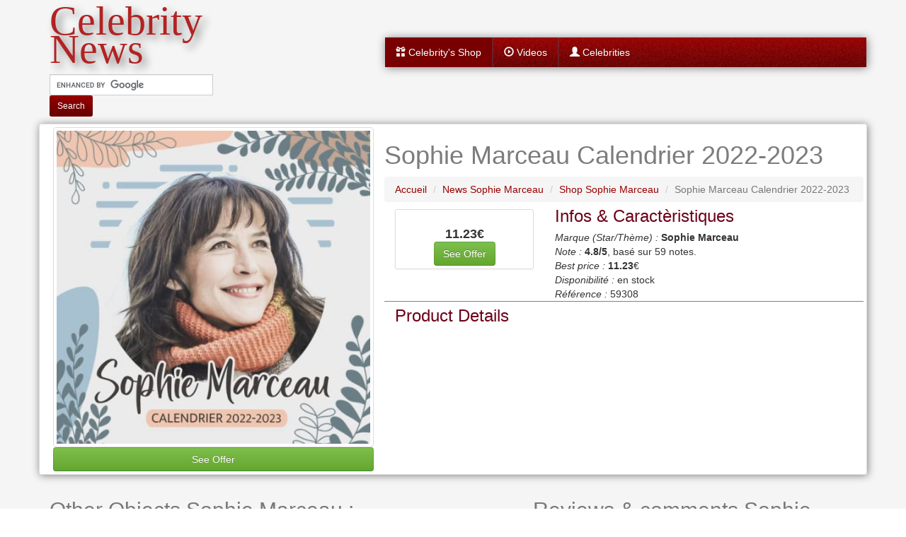

--- FILE ---
content_type: text/html; charset=iso-8859-1
request_url: https://www.news-people.com/b59308-Sophie-Marceau-Calendrier-2022_2023.htm
body_size: 5877
content:
<!DOCTYPE html>
<html lang="en">
<head>
<meta http-equiv="content-type" content="text/html;charset=ISO-8859-1">
<title>Sophie Marceau Calendrier 2022-2023 - Boutique Sophie Marceau</title>
<meta name="description" content="Boutique Sophie Marceau : Sophie Marceau Calendrier 2022-2023 - en stock">  
<meta name="keywords" content="Boutique,objets,merchandising,stars,officiel,,Sophie Marceau">
<meta name="robots" content="max-image-preview:large">
<meta property="fb:pages" content="372683799453565" />
<meta property="fb:admins" content="100000899181493" />
<meta property="fb:app_id" content="108259182531306" />
<meta name='98e48d6044' content='98e48d604436306c8d1326be5e01ce99'></meta>
<meta property="og:site_name" content="News-People.com" />
<meta property="og:description" content="Sophie Marceau Calendrier 2022-2023 - Boutique Sophie Marceau" />
<meta property="og:title" content="Sophie Marceau Calendrier 2022-2023" />
<meta property="og:type" content="product" />
<meta property="og:price:amount" content="11.23" />
<meta property="og:price:currency" content="EUR" />
<meta property="og:availability" content="instock" />
<meta property="og:image" content="https://m.media-amazon.com/images/I/51MjMBPfqNL._.jpg" />
<meta http-equiv="X-UA-Compatible" content="IE=edge,chrome=1">
<meta name="viewport" content="width=device-width, initial-scale=1.0"/>  
<link rel="shortcut icon" href="/favicon.ico" />
<link rel="search" type="application/opensearchdescription+xml" href="/litesearch.xml" title="NewsPeople" />
<link href="https://stackpath.bootstrapcdn.com/bootstrap/3.4.1/css/bootstrap.min.css" rel="stylesheet">
<link href="/inc/enkel/css/theme-style-purged.css" rel="stylesheet">
<link rel="canonical" href="https://www.news-people.com/b59308-Sophie-Marceau-Calendrier-2022_2023.htm"/>
<meta property="og:url" content="https://www.news-people.com/b59308-Sophie-Marceau-Calendrier-2022_2023.htm"/>

<!-- Quantcast Choice. Consent Manager Tag v2.0 (for TCF 2.0) -->
<script type="text/javascript" async=true>
(function() {
  var host = 'www.themoneytizer.com';
  var element = document.createElement('script');
  var firstScript = document.getElementsByTagName('script')[0];
  var url = 'https://cmp.quantcast.com'
    .concat('/choice/', '6Fv0cGNfc_bw8', '/', host, '/choice.js');
  var uspTries = 0;
  var uspTriesLimit = 3;
  element.async = true;
  element.type = 'text/javascript';
  element.src = url;

  firstScript.parentNode.insertBefore(element, firstScript);

  function makeStub() {
    var TCF_LOCATOR_NAME = '__tcfapiLocator';
    var queue = [];
    var win = window;
    var cmpFrame;

    function addFrame() {
      var doc = win.document;
      var otherCMP = !!(win.frames[TCF_LOCATOR_NAME]);

      if (!otherCMP) {
        if (doc.body) {
          var iframe = doc.createElement('iframe');

          iframe.style.cssText = 'display:none';
          iframe.name = TCF_LOCATOR_NAME;
          doc.body.appendChild(iframe);
        } else {
          setTimeout(addFrame, 5);
        }
      }
      return !otherCMP;
    }

    function tcfAPIHandler() {
      var gdprApplies;
      var args = arguments;

      if (!args.length) {
        return queue;
      } else if (args[0] === 'setGdprApplies') {
        if (
          args.length > 3 &&
          args[2] === 2 &&
          typeof args[3] === 'boolean'
        ) {
          gdprApplies = args[3];
          if (typeof args[2] === 'function') {
            args[2]('set', true);
          }
        }
      } else if (args[0] === 'ping') {
        var retr = {
          gdprApplies: gdprApplies,
          cmpLoaded: false,
          cmpStatus: 'stub'
        };

        if (typeof args[2] === 'function') {
          args[2](retr);
        }
      } else {
        if(args[0] === 'init' && typeof args[3] === 'object') {
          args[3] = { ...args[3], tag_version: 'V2' };
        }
        queue.push(args);
      }
    }

    function postMessageEventHandler(event) {
      var msgIsString = typeof event.data === 'string';
      var json = {};

      try {
        if (msgIsString) {
          json = JSON.parse(event.data);
        } else {
          json = event.data;
        }
      } catch (ignore) {}

      var payload = json.__tcfapiCall;

      if (payload) {
        window.__tcfapi(
          payload.command,
          payload.version,
          function(retValue, success) {
            var returnMsg = {
              __tcfapiReturn: {
                returnValue: retValue,
                success: success,
                callId: payload.callId
              }
            };
            if (msgIsString) {
              returnMsg = JSON.stringify(returnMsg);
            }
            if (event && event.source && event.source.postMessage) {
              event.source.postMessage(returnMsg, '*');
            }
          },
          payload.parameter
        );
      }
    }

    while (win) {
      try {
        if (win.frames[TCF_LOCATOR_NAME]) {
          cmpFrame = win;
          break;
        }
      } catch (ignore) {}

      if (win === window.top) {
        break;
      }
      win = win.parent;
    }
    if (!cmpFrame) {
      addFrame();
      win.__tcfapi = tcfAPIHandler;
      win.addEventListener('message', postMessageEventHandler, false);
    }
  };

  makeStub();

  var uspStubFunction = function() {
    var arg = arguments;
    if (typeof window.__uspapi !== uspStubFunction) {
      setTimeout(function() {
        if (typeof window.__uspapi !== 'undefined') {
          window.__uspapi.apply(window.__uspapi, arg);
        }
      }, 500);
    }
  };

  var checkIfUspIsReady = function() {
    uspTries++;
    if (window.__uspapi === uspStubFunction && uspTries < uspTriesLimit) {
      console.warn('USP is not accessible');
    } else {
      clearInterval(uspInterval);
    }
  };

  if (typeof window.__uspapi === 'undefined') {
    window.__uspapi = uspStubFunction;
    var uspInterval = setInterval(checkIfUspIsReady, 6000);
  }
})();
</script>
<!-- End Quantcast Choice. Consent Manager Tag v2.0 (for TCF 2.0) -->
</script>

<script>
(function(i,s,o,g,r,a,m){i['GoogleAnalyticsObject']=r;i[r]=i[r]||function(){
(i[r].q=i[r].q||[]).push(arguments)},i[r].l=1*new Date();a=s.createElement(o),
m=s.getElementsByTagName(o)[0];a.async=1;a.src=g;m.parentNode.insertBefore(a,m)
})(window,document,'script','//www.google-analytics.com/analytics.js','ga');
ga('create', 'UA-111094-8', 'auto');
ga('send', 'pageview');
</script>
</head>
<body>
<div class="container">
    <div class='row' style='margin-top:10px'>
    <div class='col-xs-12 col-sm-4'>
        <a href="https://www.news-people.com/" style='text-decoration:none'>
                                  <h3 class='class_h1 sh_t'>Celebrity News</h3>
                                </a>
          <div style='margin-top:15px'>
          <form class="form-inline" action="https://www.news-people.com/recherche.php" id="cse-search-box" style='margin:0'>
            <div class="form-group-sm input-group">
              <input type="hidden" name="cx" value="partner-pub-5501631000399510:b8zaoyladza" />
              <input type="hidden" name="cof" value="FORID:10" />
              <input type="hidden" name="ie" value="ISO-8859-1" />
              <input type="text" title="Recherche" name="q" class="form-control input-sm search-query widh235" />
              <button type="submit" name="sa" class="btn btn-sm btn-primary">Search</button>
            </div>
          </form>
          </div>
    </div>
    <div class='hidden-xs hidden-sm hidden-md col-lg-1'></div>
    <div class='col-xs-12 col-sm-8 col-lg-7' style='padding:0'>
                <div class='hidden-xs' style="margin-top:42px"></div>
            <div class="navbar" id="top"  style="margin-bottom:0px">
              <div class="navbar-inner ">
                <div class="inner sh_b">
                  <div class="container-fluid" style='padding:0'>
                    <div class="navbar-header">
                      <button type="button" class="navbar-toggle btn btn-navbar" data-toggle="collapse" data-target=".navbar-collapse"> <span class="sr-only">Toggle navigation</span> <span class="glyphicon glyphicon-th"></span> </button>
                    </div>
                  <div class="collapse navbar-collapse">
                    <ul class="nav main-menu">
                      <li class='active'><a href="https://www.news-people.com/boutique_nouveautes.php"><i class='glyphicon glyphicon-gift'></i> Celebrity's Shop</a></li>
                      <li ><a href="https://www.news-people.com/videos-stars.php"><i class='glyphicon glyphicon-play-circle'></i> Videos</a></li>
                      <li ><a href="https://www.news-people.com/list-people/"><i class='glyphicon glyphicon-user'></i> Celebrities</a></li>
                                                                  </ul>
                  </div>
                </div>
              </div>
            </div>
          </div>
    </div>
  </div>
      <div class="row thumbnail sh_b" style='margin-top:10px' itemscope itemtype="http://data-vocabulary.org/Product">
    <div class="col-lg-5">
        <a id="59308_img" href='https://www.amazon.com/dp/B09V68J7Y9?tag=cctest-20&linkCode=ogi&th=1&psc=1' class='lien_b' target='_blank' rel='nofollow'><img class="img-responsive img-thumbnail" itemprop="image" src='https://m.media-amazon.com/images/I/51MjMBPfqNL._.jpg' title='Sophie Marceau Calendrier 2022-2023'></a>                    <a id="59308" href='https://www.amazon.com/dp/B09V68J7Y9?tag=cctest-20&linkCode=ogi&th=1&psc=1' class='btn btn-success btn-large btn-block lien_b' target='_blank' rel='nofollow'><i class='icon-shopping-cart'></i> See Offer</a>
            </div>
    <div class="col-lg-7">
        <div class="row">
            <h1 itemprop="name">Sophie Marceau Calendrier 2022-2023</h1>
            <ul class="breadcrumb" style='margin:0' itemscope itemtype="http://schema.org/BreadcrumbList">
                <li itemprop="itemListElement" itemscope itemtype="http://schema.org/ListItem"><meta itemprop="position" content="1" /><a href="/" itemprop="item"><span itemprop="name">Accueil</span></a></li>
                                <li itemprop="itemListElement" itemscope itemtype="http://schema.org/ListItem"><meta itemprop="position" content="2" /><a href="https://www.news-people.com/Sophie-Marceau/" itemprop="item"><span itemprop="name">News Sophie Marceau</span></a></li>
                <li itemprop="itemListElement" itemscope itemtype="http://schema.org/ListItem"><meta itemprop="position" content="3" /><a href="https://www.news-people.com/Sophie-Marceau/boutique.htm" itemprop="item"><span itemprop="name">Shop Sophie Marceau</span></a></li>
                                <li class="active">Sophie Marceau Calendrier 2022-2023</li>
            </ul>
        </div> 
        
        <div class="row">
            <div class="col-lg-4" style='text-align:center'>
                <div style='margin-bottom:10px'>
                </div>
                <div class='thumbnail' style='background:white'>
                <br><strong style='font-size:18px'>11.23€</strong><br>
                                    <a href='https://www.amazon.com/dp/B09V68J7Y9?tag=cctest-20&linkCode=ogi&th=1&psc=1' id="59308" class='btn btn-success btn-large lien_b' target='_blank' rel='nofollow'><i class='icon-shopping-cart icon-white'></i> See Offer</a>
                                </div>
            </div>
            <div class="col-lg-8">
            <h3 style='color:#6D0019;margin:0;padding:0'>Infos & Caractèristiques</h3>            <em>Marque (Star/Thème) :</em> <strong itemprop="brand">Sophie Marceau</strong><br>
            <em>Note :</em>
            <span itemprop="review" itemscope itemtype="http://data-vocabulary.org/Review-aggregate">
            <strong><span itemprop="rating">4.8</span>/5</strong>, basé sur <span itemprop="count">59</span> notes.
            </span>
            <div itemprop="offerDetails" itemscope itemtype="http://data-vocabulary.org/Offer"><meta itemprop="currency" content="EUR" />
            <em>Best price :</em> <strong itemprop="price">11.23</strong>€<br>
            <em>Disponibilité :</em> <span itemprop="availability" content="in_stock">en stock</span><br>
            
            
                       </div>
            <em>Référence :</em> <span itemprop="identifier">59308</span><br>
            </div>
        </div>
        
        <div class="row" style='border-top:1px solid grey'>
            <div class='col-lg-12'>
            <h3 style='color:#6D0019;margin:0;padding:0'>Product Details</h3>
            <p class="lead" itemprop="description"></p>
            </div>
        </div>
    </div> 
</div>

<div class="row" style='margin-top:10px'>
    <div class='col-lg-7'>
                    <h2>Other Objects Sophie Marceau :</h2>
            <div class="row">
                            <div class="col-lg-4 col-xs-6">
                    <div class="thumbnail sh_b" style='min-height:156px;background:white;border:1px solid #6D0019;text-align:center'>
                        <a href='https://www.news-people.com/b39215-Sophie-Marceau,-Tee-Shirt-Femme,-Imprime-Celebrite,blanc,-T-Shirt-Femme,cadeau.htm'><strong style='margin:0;padding:0;color:#6D0019;line-height:1.0'>Sophie Marceau, Tee Shirt Femme,...</strong></a>
                        <div style='height:90px;min-height:90px;max-height:90px;overflow:hidden'>
                            <a href='https://www.news-people.com/b39215-Sophie-Marceau,-Tee-Shirt-Femme,-Imprime-Celebrite,blanc,-T-Shirt-Femme,cadeau.htm'><img src="http://ecx.images-amazon.com/images/I/41XyqjgH2vL._.jpg" alt="Sophie Marceau, Tee Shirt Femme, Imprimé Célébrité,blanc, T Shirt Femme,cadeau" title="Sophie Marceau, Tee Shirt Femme, Imprimé Célébrité,blanc, T Shirt Femme,cadeau" width='90' height='90'></a>
                        </div>
                        <a href='https://www.news-people.com/b39215-Sophie-Marceau,-Tee-Shirt-Femme,-Imprime-Celebrite,blanc,-T-Shirt-Femme,cadeau.htm' class='btn btn-info btn-block btn-small'><i class='icon-comment icon-white'></i> infos & comments</a>
                    </div>
                </div>
                            <div class="col-lg-4 col-xs-6">
                    <div class="thumbnail sh_b" style='min-height:156px;background:white;border:1px solid #6D0019;text-align:center'>
                        <a href='https://www.news-people.com/b41544-Admit-It-Life-Would-Be-Boring-Without-Sophie-Marceau-Cool-Funny-T-Shirt.htm'><strong style='margin:0;padding:0;color:#6D0019;line-height:1.0'>Admit It Life Would Be Boring...</strong></a>
                        <div style='height:90px;min-height:90px;max-height:90px;overflow:hidden'>
                            <a href='https://www.news-people.com/b41544-Admit-It-Life-Would-Be-Boring-Without-Sophie-Marceau-Cool-Funny-T-Shirt.htm'><img src="http://ecx.images-amazon.com/images/I/51xVCcUiOAL._.jpg" alt="Admit It Life Would Be Boring Without Sophie Marceau Cool Funny T Shirt" title="Admit It Life Would Be Boring Without Sophie Marceau Cool Funny T Shirt" width='90' height='90'></a>
                        </div>
                        <a href='https://www.news-people.com/b41544-Admit-It-Life-Would-Be-Boring-Without-Sophie-Marceau-Cool-Funny-T-Shirt.htm' class='btn btn-info btn-block btn-small'><i class='icon-comment icon-white'></i> infos & comments</a>
                    </div>
                </div>
                            <div class="col-lg-4 col-xs-6">
                    <div class="thumbnail sh_b" style='min-height:156px;background:white;border:1px solid #6D0019;text-align:center'>
                        <a href='https://www.news-people.com/b36177-Sophie-Marceau-Main-Pastel-Peinture-Toile-Par-Artiste-Eugene-Haute-Qualite-Taille-Gloss-Canvas-76,20-Cm-X-101,6-Cm.htm'><strong style='margin:0;padding:0;color:#6D0019;line-height:1.0'>Sophie Marceau Main Pastel...</strong></a>
                        <div style='height:90px;min-height:90px;max-height:90px;overflow:hidden'>
                            <a href='https://www.news-people.com/b36177-Sophie-Marceau-Main-Pastel-Peinture-Toile-Par-Artiste-Eugene-Haute-Qualite-Taille-Gloss-Canvas-76,20-Cm-X-101,6-Cm.htm'><img src="http://ecx.images-amazon.com/images/I/51ksUqpgzML._.jpg" alt="Sophie Marceau Main Pastel Peinture Toile Par Artiste Eugene Haute Qualité Taille Gloss Canvas 76,20 Cm X 101,6 Cm" title="Sophie Marceau Main Pastel Peinture Toile Par Artiste Eugene Haute Qualité Taille Gloss Canvas 76,20 Cm X 101,6 Cm" width='90' height='90'></a>
                        </div>
                        <a href='https://www.news-people.com/b36177-Sophie-Marceau-Main-Pastel-Peinture-Toile-Par-Artiste-Eugene-Haute-Qualite-Taille-Gloss-Canvas-76,20-Cm-X-101,6-Cm.htm' class='btn btn-info btn-block btn-small'><i class='icon-comment icon-white'></i> infos & comments</a>
                    </div>
                </div>
                            <div class="col-lg-4 col-xs-6">
                    <div class="thumbnail sh_b" style='min-height:156px;background:white;border:1px solid #6D0019;text-align:center'>
                        <a href='https://www.news-people.com/b42409-Sophie-Marceau-_,-Poster,-Affiche-(61-Cm-X-91-Cm)-24inx36in.htm'><strong style='margin:0;padding:0;color:#6D0019;line-height:1.0'>Sophie Marceau -, Poster,...</strong></a>
                        <div style='height:90px;min-height:90px;max-height:90px;overflow:hidden'>
                            <a href='https://www.news-people.com/b42409-Sophie-Marceau-_,-Poster,-Affiche-(61-Cm-X-91-Cm)-24inx36in.htm'><img src="http://ecx.images-amazon.com/images/I/31Miy60loML._.jpg" alt="Sophie Marceau -, Poster, Affiche (61 Cm X 91 Cm) 24inx36in" title="Sophie Marceau -, Poster, Affiche (61 Cm X 91 Cm) 24inx36in" width='90' height='90'></a>
                        </div>
                        <a href='https://www.news-people.com/b42409-Sophie-Marceau-_,-Poster,-Affiche-(61-Cm-X-91-Cm)-24inx36in.htm' class='btn btn-info btn-block btn-small'><i class='icon-comment icon-white'></i> infos & comments</a>
                    </div>
                </div>
                            <div class="col-lg-4 col-xs-6">
                    <div class="thumbnail sh_b" style='min-height:156px;background:white;border:1px solid #6D0019;text-align:center'>
                        <a href='https://www.news-people.com/b36178-Sophie-Marceau-_-Original-Art-Gift-Set-#js002-(includes-_-A4-Canvas-_-A4-Print-_-Coaster-_-Fridge-Magnet-_-Keyring-_-Mouse-Mat-_-Sketch-Card).htm'><strong style='margin:0;padding:0;color:#6D0019;line-height:1.0'>Sophie Marceau - Original Art...</strong></a>
                        <div style='height:90px;min-height:90px;max-height:90px;overflow:hidden'>
                            <a href='https://www.news-people.com/b36178-Sophie-Marceau-_-Original-Art-Gift-Set-#js002-(includes-_-A4-Canvas-_-A4-Print-_-Coaster-_-Fridge-Magnet-_-Keyring-_-Mouse-Mat-_-Sketch-Card).htm'><img src="http://ecx.images-amazon.com/images/I/51ISyZsvSOL._.jpg" alt="Sophie Marceau - Original Art Gift Set #js002 (includes - A4 Canvas - A4 Print - Coaster - Fridge Magnet - Keyring - Mouse Mat - Sketch Card)" title="Sophie Marceau - Original Art Gift Set #js002 (includes - A4 Canvas - A4 Print - Coaster - Fridge Magnet - Keyring - Mouse Mat - Sketch Card)" width='90' height='90'></a>
                        </div>
                        <a href='https://www.news-people.com/b36178-Sophie-Marceau-_-Original-Art-Gift-Set-#js002-(includes-_-A4-Canvas-_-A4-Print-_-Coaster-_-Fridge-Magnet-_-Keyring-_-Mouse-Mat-_-Sketch-Card).htm' class='btn btn-info btn-block btn-small'><i class='icon-comment icon-white'></i> infos & comments</a>
                    </div>
                </div>
                            <div class="col-lg-4 col-xs-6">
                    <div class="thumbnail sh_b" style='min-height:156px;background:white;border:1px solid #6D0019;text-align:center'>
                        <a href='https://www.news-people.com/b48187-Timbres-Pour-Collectionneurs ? imperforfate-Stamp-Sheet-Avec-Sophie-Marceau/l_actrice-Dans-Differentes-Poses/republique-Democratique-Du-Congo.htm'><strong style='margin:0;padding:0;color:#6D0019;line-height:1.0'>...</strong></a>
                        <div style='height:90px;min-height:90px;max-height:90px;overflow:hidden'>
                            <a href='https://www.news-people.com/b48187-Timbres-Pour-Collectionneurs ? imperforfate-Stamp-Sheet-Avec-Sophie-Marceau/l_actrice-Dans-Differentes-Poses/republique-Democratique-Du-Congo.htm'><img src="https://images-eu.ssl-images-amazon.com/images/I/61T19yNM-oL._.jpg" alt="Timbres Pour Collectionneurs ? imperforfate Stamp Sheet Avec Sophie Marceau/l'actrice Dans Différentes Poses/république Démocratique Du Congo" title="Timbres Pour Collectionneurs ? imperforfate Stamp Sheet Avec Sophie Marceau/l'actrice Dans Différentes Poses/république Démocratique Du Congo" width='90' height='90'></a>
                        </div>
                        <a href='https://www.news-people.com/b48187-Timbres-Pour-Collectionneurs ? imperforfate-Stamp-Sheet-Avec-Sophie-Marceau/l_actrice-Dans-Differentes-Poses/republique-Democratique-Du-Congo.htm' class='btn btn-info btn-block btn-small'><i class='icon-comment icon-white'></i> infos & comments</a>
                    </div>
                </div>
                            <div class="col-lg-4 col-xs-6">
                    <div class="thumbnail sh_b" style='min-height:156px;background:white;border:1px solid #6D0019;text-align:center'>
                        <a href='https://www.news-people.com/b42500-Sophie-Marceau-#3-_-Photo-Cinematographique-En-Couleur-_-Affiche-_-60x50cm.htm'><strong style='margin:0;padding:0;color:#6D0019;line-height:1.0'>...</strong></a>
                        <div style='height:90px;min-height:90px;max-height:90px;overflow:hidden'>
                            <a href='https://www.news-people.com/b42500-Sophie-Marceau-#3-_-Photo-Cinematographique-En-Couleur-_-Affiche-_-60x50cm.htm'><img src="http://ecx.images-amazon.com/images/I/31JVckKltYL._.jpg" alt="Sophie Marceau #3 - Photo Cinématographique En Couleur - Affiche - 60x50cm" title="Sophie Marceau #3 - Photo Cinématographique En Couleur - Affiche - 60x50cm" width='90' height='90'></a>
                        </div>
                        <a href='https://www.news-people.com/b42500-Sophie-Marceau-#3-_-Photo-Cinematographique-En-Couleur-_-Affiche-_-60x50cm.htm' class='btn btn-info btn-block btn-small'><i class='icon-comment icon-white'></i> infos & comments</a>
                    </div>
                </div>
                            <div class="col-lg-4 col-xs-6">
                    <div class="thumbnail sh_b" style='min-height:156px;background:white;border:1px solid #6D0019;text-align:center'>
                        <a href='https://www.news-people.com/b39571-Reality-_-You-Call-It-Love-_-Special-Reissue-Card-Sleeve-6_track-Richard-Sanderson-Karoline-Kruger-La_boum-1)-Reality-2)-Reality-Extended-3)-La-Boum-2-Your-Eyes-4)-Your-Eyes-Extended-5)-L_etudiante-You-Call-It-Love-6)-You-Call-It-Love-Maxi-_	Cd-Single.htm'><strong style='margin:0;padding:0;color:#6D0019;line-height:1.0'>Reality - You Call It Love -...</strong></a>
                        <div style='height:90px;min-height:90px;max-height:90px;overflow:hidden'>
                            <a href='https://www.news-people.com/b39571-Reality-_-You-Call-It-Love-_-Special-Reissue-Card-Sleeve-6_track-Richard-Sanderson-Karoline-Kruger-La_boum-1)-Reality-2)-Reality-Extended-3)-La-Boum-2-Your-Eyes-4)-Your-Eyes-Extended-5)-L_etudiante-You-Call-It-Love-6)-You-Call-It-Love-Maxi-_	Cd-Single.htm'><img src="http://ecx.images-amazon.com/images/I/31txjdMIjlL._.jpg" alt="Reality - You Call It Love - Special Reissue Card Sleeve 6-track Richard Sanderson Karoline Kruger La-boum 1) Reality 2) Reality Extended 3) La Boum 2 Your Eyes 4) Your Eyes Extended 5) L'etudiante You Call It Love 6) You Call It Love Maxi -	Cd Single" title="Reality - You Call It Love - Special Reissue Card Sleeve 6-track Richard Sanderson Karoline Kruger La-boum 1) Reality 2) Reality Extended 3) La Boum 2 Your Eyes 4) Your Eyes Extended 5) L'etudiante You Call It Love 6) You Call It Love Maxi -	Cd Single" width='90' height='90'></a>
                        </div>
                        <a href='https://www.news-people.com/b39571-Reality-_-You-Call-It-Love-_-Special-Reissue-Card-Sleeve-6_track-Richard-Sanderson-Karoline-Kruger-La_boum-1)-Reality-2)-Reality-Extended-3)-La-Boum-2-Your-Eyes-4)-Your-Eyes-Extended-5)-L_etudiante-You-Call-It-Love-6)-You-Call-It-Love-Maxi-_	Cd-Single.htm' class='btn btn-info btn-block btn-small'><i class='icon-comment icon-white'></i> infos & comments</a>
                    </div>
                </div>
                            <div class="col-lg-4 col-xs-6">
                    <div style='min-height:156px;text-align:center'> 
                        + de produits & d'infos :<br>
                        <a class='btn btn-primary btn-block btn-small' href="https://www.news-people.com/Sophie-Marceau/boutique.htm"><i class='icon-gift icon-white'></i> Boutique Sophie Marceau</a>
                                                    <a class='btn btn-primary btn-block btn-small' href="https://www.news-people.com/Sophie-Marceau/"><i class='icon-user icon-white'></i> News Sophie Marceau</a>
                            <a class='btn btn-primary btn-block btn-small' href="https://www.news-people.com/Sophie-Marceau/photos.htm"><i class='icon-picture icon-white'></i>  Photos Sophie Marceau</a>
                            <a class='btn btn-primary btn-block btn-small' href="https://www.news-people.com/Sophie-Marceau/videos.htm"><i class='icon-film icon-white'></i>  Vidéos Sophie Marceau</a>
                                            </div>
                </div>
            </div>
            
            </div>
    <div class='col-lg-5'>
        <h2>Reviews & comments Sophie Marceau Calendrier 2022-2023 :</h2>
	    <em>pas encore d'avis sur ce produit</em>
    </div>
</div>
    <footer>
    <div class="navbar" style="margin:0px">
      <div class="navbar-inner ">
        <div class="inner sh_b">
          <div class="container-fluid" style='padding:0'>
            <div class="navbar-header">
              <button type="button" class="navbar-toggle btn btn-navbar" data-toggle="collapse" data-target=".navbar-collapse"> <span class="sr-only">Toggle navigation</span> <span class="glyphicon glyphicon-th"></span> </button>
              <a class="navbar-brand" href="/" rel="nofollow" style='color:white'>News People</a>
            </div>
          <div class="collapse navbar-collapse">
            <ul class="nav main-menu">
              <li><a rel="nofollow" href='/contact.php'>About...</a></li>
                                                              </ul>
          </div>
        </div>
      </div>
    </div>
  </div>
</footer></div>
<script src="https://cdnjs.cloudflare.com/ajax/libs/jquery/3.5.1/jquery.min.js"></script>

<script src="https://stackpath.bootstrapcdn.com/bootstrap/3.4.1/js/bootstrap.min.js"></script>

<script src="/inc/enkel/js/script.min.js"></script>

<script async type="text/javascript" src="//www.google.fr/cse/brand?form=cse-search-box&amp;lang=en"></script>
<link href="//maxcdn.bootstrapcdn.com/font-awesome/4.2.0/css/font-awesome.min.css" rel="stylesheet"><link href="/inc/enkel/css/colour-red.css" rel="stylesheet" id="colour-scheme">

<script>
$(document).ready(function(){
    $(".lien_b").click(function(){
        var idb = $(this).attr('id');
        $.ajax({
           type: "POST",
           url: "/ajax_clic_boutique.php",
           data: "idb="+idb
         });
     });
});
</script>

	
</body>
</html>

--- FILE ---
content_type: text/plain
request_url: https://www.google-analytics.com/j/collect?v=1&_v=j102&a=11767589&t=pageview&_s=1&dl=https%3A%2F%2Fwww.news-people.com%2Fb59308-Sophie-Marceau-Calendrier-2022_2023.htm&ul=en-us%40posix&dt=Sophie%20Marceau%20Calendrier%202022-2023%20-%20Boutique%20Sophie%20Marceau&sr=1280x720&vp=1280x720&_u=IEBAAEABAAAAACAAI~&jid=1576183525&gjid=1589746438&cid=898990032.1769095723&tid=UA-111094-8&_gid=665720645.1769095723&_r=1&_slc=1&z=1322959213
body_size: -451
content:
2,cG-3N91C4NJ34